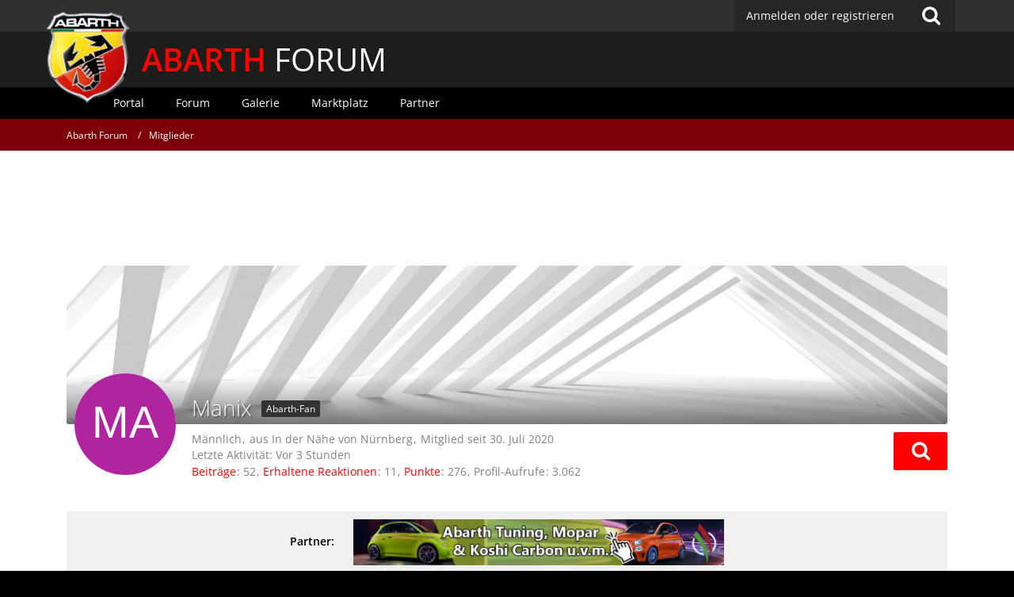

--- FILE ---
content_type: text/html; charset=UTF-8
request_url: https://www.abarth-forum.de/user/20437-manix/
body_size: 14943
content:




<!DOCTYPE html>
<html dir="ltr" lang="de">
<head>
		
	<title>Manix - Mitglieder - Abarth Forum</title>
	
	<meta charset="utf-8">
<meta name="viewport" content="width=device-width, initial-scale=1">
<meta name="format-detection" content="telephone=no">
<meta name="description" content="Abarth Forum. Community mit Foto-Galerien, How to Do, Treffen, Hilfe, Support, Vergünstigungen bei Herstellern und vielem mehr.">
<meta name="keywords" content="abarth, grande punto, 500, punto evo, evo, 500cc,  forum, freunde, community, diskussion, treffen, galerie, hilfe, tuning, umbau, test, bericht, abarth-forum.de">
<meta property="og:site_name" content="Abarth Forum">
<meta property="og:url" content="https://www.abarth-forum.de/user/20437-manix/">
<meta property="og:type" content="profile">
<meta property="profile:username" content="Manix">
<meta property="og:title" content="Manix - Mitglieder - Abarth Forum">
<meta property="og:image" content="[data-uri]">

<!-- Stylesheets -->
	
<link rel="stylesheet" type="text/css" href="https://www.abarth-forum.de/style/style-2.css?m=1717257727">


<script>
	var SID_ARG_2ND	= '';
	var WCF_PATH = 'https://www.abarth-forum.de/';
	var WSC_API_URL = 'https://www.abarth-forum.de/';
	var SECURITY_TOKEN = '43554a465c731a5398a4ac5b1e5b592c7bce6d24';
	var LANGUAGE_ID = 1;
	var LANGUAGE_USE_INFORMAL_VARIANT = false;
	var TIME_NOW = 1769249003;
	var LAST_UPDATE_TIME = 1670363695;
	var URL_LEGACY_MODE = false;
	var ENABLE_DEBUG_MODE = false;
	var ENABLE_PRODUCTION_DEBUG_MODE = false;
	var ENABLE_DEVELOPER_TOOLS = false;
	var WSC_API_VERSION = 2019;
	
	var REACTION_TYPES = {"1":{"title":"Gef\u00e4llt mir","renderedIcon":"<img\n\tsrc=\"https:\/\/www.abarth-forum.de\/images\/reaction\/like.svg\"\n\talt=\"Gef\u00e4llt mir\"\n\tclass=\"reactionType\"\n\tdata-reaction-type-id=\"1\"\n>","iconPath":"https:\/\/www.abarth-forum.de\/images\/reaction\/like.svg","showOrder":1,"reactionTypeID":1,"isAssignable":1},"2":{"title":"Danke","renderedIcon":"<img\n\tsrc=\"https:\/\/www.abarth-forum.de\/images\/reaction\/thanks.svg\"\n\talt=\"Danke\"\n\tclass=\"reactionType\"\n\tdata-reaction-type-id=\"2\"\n>","iconPath":"https:\/\/www.abarth-forum.de\/images\/reaction\/thanks.svg","showOrder":2,"reactionTypeID":2,"isAssignable":1},"3":{"title":"Haha","renderedIcon":"<img\n\tsrc=\"https:\/\/www.abarth-forum.de\/images\/reaction\/haha.svg\"\n\talt=\"Haha\"\n\tclass=\"reactionType\"\n\tdata-reaction-type-id=\"3\"\n>","iconPath":"https:\/\/www.abarth-forum.de\/images\/reaction\/haha.svg","showOrder":3,"reactionTypeID":3,"isAssignable":1},"4":{"title":"Verwirrend","renderedIcon":"<img\n\tsrc=\"https:\/\/www.abarth-forum.de\/images\/reaction\/confused.svg\"\n\talt=\"Verwirrend\"\n\tclass=\"reactionType\"\n\tdata-reaction-type-id=\"4\"\n>","iconPath":"https:\/\/www.abarth-forum.de\/images\/reaction\/confused.svg","showOrder":4,"reactionTypeID":4,"isAssignable":1},"5":{"title":"Traurig","renderedIcon":"<img\n\tsrc=\"https:\/\/www.abarth-forum.de\/images\/reaction\/sad.svg\"\n\talt=\"Traurig\"\n\tclass=\"reactionType\"\n\tdata-reaction-type-id=\"5\"\n>","iconPath":"https:\/\/www.abarth-forum.de\/images\/reaction\/sad.svg","showOrder":5,"reactionTypeID":5,"isAssignable":1},"6":{"title":"Gef\u00e4llt mir nicht","renderedIcon":"<img\n\tsrc=\"https:\/\/www.abarth-forum.de\/images\/reaction\/thumbsDown.svg\"\n\talt=\"Gef\u00e4llt mir nicht\"\n\tclass=\"reactionType\"\n\tdata-reaction-type-id=\"6\"\n>","iconPath":"https:\/\/www.abarth-forum.de\/images\/reaction\/thumbsDown.svg","showOrder":6,"reactionTypeID":6,"isAssignable":1}};
	
	</script>

<script src="https://www.abarth-forum.de/js/WoltLabSuite.Core.min.js?v=1670363695"></script>
<script>
requirejs.config({
	baseUrl: 'https://www.abarth-forum.de/js', 
	urlArgs: 't=1670363695'
	
});

window.addEventListener('pageshow', function(event) {
	if (event.persisted) {
		window.location.reload();
	}
});

</script>
<noscript>
	<style>
		.jsOnly {
			display: none !important;
		}
		
		.noJsOnly {
			display: block !important;
		}
	</style>
</noscript>

<script type="application/ld+json">
{
"@context": "http://schema.org",
"@type": "WebSite",
"url": "https:\/\/www.abarth-forum.de\/",
"potentialAction": {
"@type": "SearchAction",
"target": "https:\/\/www.abarth-forum.de\/search\/?q={search_term_string}",
"query-input": "required name=search_term_string"
}
}
</script>

<script src="https://www.abarth-forum.de/js/WoltLabSuite.Forum.tiny.min.js?v=1670363695"></script>
<script src="https://www.abarth-forum.de/js/WoltLabSuite.Calendar.tiny.min.js?v=1670363695"></script>
<script src="https://www.abarth-forum.de/js/WoltLabSuite.Gallery.tiny.min.js?v=1670363695"></script>
<!-- Icons -->
<link rel="apple-touch-icon" sizes="180x180" href="https://www.abarth-forum.de/images/favicon/2.apple-touch-icon.png">
<link rel="manifest" href="https://www.abarth-forum.de/images/favicon/2.manifest.json">
<link rel="shortcut icon" href="https://www.abarth-forum.de/images/favicon/2.favicon.ico">
<meta name="msapplication-config" content="https://www.abarth-forum.de/images/favicon/2.browserconfig.xml">
<meta name="theme-color" content="#303030">

<script>
	var desktop_override = sessionStorage.getItem("desktop_override") == "true";
	if (desktop_override) {
    	document.querySelector("meta[name=viewport]").setAttribute("content", "width=1025");
    }
</script>

	
			<link rel="canonical" href="https://www.abarth-forum.de/user/20437-manix/">
		
						
	<noscript>
		<style type="text/css">
			#profileContent > .tabMenu > ul > li:not(:first-child) {
				display: none !important;
			}
			
			#profileContent > .tabMenuContent:not(:first-of-type) {
				display: none !important;
			}
		</style>
	</noscript>
	</head>

<body id="tpl_wcf_user"
	itemscope itemtype="http://schema.org/WebPage" itemid="https://www.abarth-forum.de/user/20437-manix/"	data-template="user" data-application="wcf" data-page-id="34" data-page-identifier="com.woltlab.wcf.User"		class="">

<a id="top"></a>

<div id="pageContainer" class="pageContainer">
	
	
	<div id="pageHeaderContainer" class="pageHeaderContainer">
	<header id="pageHeader" class="pageHeader">
		<div id="pageHeaderPanel" class="pageHeaderPanel">
			<div class="layoutBoundary">
				<div class="box mainMenu" data-box-identifier="com.woltlab.wcf.MainMenu">
			
		
	<div class="boxContent">		<nav  aria-label="Hauptmenü">
	<ol class="boxMenu">
		
		
					<li class="" data-identifier="com.woltlab.wcf.Dashboard">
				<a href="https://www.abarth-forum.de/" class="boxMenuLink">
					<span class="boxMenuLinkTitle">Dashboard</span>
									</a>
				
				</li>				
									<li class="active boxMenuHasChildren" data-identifier="com.woltlab.wcf.MembersList">
				<a href="https://www.abarth-forum.de/members-list/" class="boxMenuLink" aria-current="page">
					<span class="boxMenuLinkTitle">Mitglieder</span>
									</a>
				
				<ol class="boxMenuDepth1">				
									<li class="" data-identifier="com.woltlab.wcf.RecentActivityList">
				<a href="https://www.abarth-forum.de/recent-activity-list/" class="boxMenuLink">
					<span class="boxMenuLinkTitle">Letzte Aktivitäten</span>
									</a>
				
				</li>				
									<li class="" data-identifier="com.woltlab.wcf.UsersOnlineList">
				<a href="https://www.abarth-forum.de/users-online-list/" class="boxMenuLink">
					<span class="boxMenuLinkTitle">Benutzer online</span>
									</a>
				
				</li>				
									<li class="" data-identifier="com.woltlab.wcf.Team">
				<a href="https://www.abarth-forum.de/team/" class="boxMenuLink">
					<span class="boxMenuLinkTitle">Team</span>
									</a>
				
				</li>				
									<li class="" data-identifier="com.woltlab.wcf.UserSearch">
				<a href="https://www.abarth-forum.de/user-search/" class="boxMenuLink">
					<span class="boxMenuLinkTitle">Mitgliedersuche</span>
									</a>
				
				</li>				
									</ol></li>									<li class=" boxMenuHasChildren" data-identifier="com.woltlab.wbb.BoardList">
				<a href="https://www.abarth-forum.de/forum/" class="boxMenuLink">
					<span class="boxMenuLinkTitle">Forum</span>
									</a>
				
				<ol class="boxMenuDepth1">				
									<li class="" data-identifier="com.woltlab.wbb.UnresolvedThreadList">
				<a href="https://www.abarth-forum.de/forum/unresolved-thread-list/" class="boxMenuLink">
					<span class="boxMenuLinkTitle">Unerledigte Themen</span>
									</a>
				
				</li>				
									</ol></li>									<li class=" boxMenuHasChildren" data-identifier="com.woltlab.calendar.Calendar">
				<a href="https://www.abarth-forum.de/calendar/" class="boxMenuLink">
					<span class="boxMenuLinkTitle">Kalender</span>
									</a>
				
				<ol class="boxMenuDepth1">				
									<li class="" data-identifier="com.woltlab.calendar.UpcomingEventList">
				<a href="https://www.abarth-forum.de/calendar/upcoming-event-list/" class="boxMenuLink">
					<span class="boxMenuLinkTitle">Termine</span>
									</a>
				
				</li>				
									<li class="" data-identifier="com.woltlab.calendar.Map">
				<a href="https://www.abarth-forum.de/calendar/map/" class="boxMenuLink">
					<span class="boxMenuLinkTitle">Karte</span>
									</a>
				
				</li>				
									</ol></li>									<li class=" boxMenuHasChildren" data-identifier="com.woltlab.gallery.Gallery">
				<a href="https://www.abarth-forum.de/gallery/" class="boxMenuLink">
					<span class="boxMenuLinkTitle">Galerie</span>
									</a>
				
				<ol class="boxMenuDepth1">				
									<li class="" data-identifier="com.woltlab.gallery.AlbumList">
				<a href="https://www.abarth-forum.de/gallery/album-list/" class="boxMenuLink">
					<span class="boxMenuLinkTitle">Alben</span>
									</a>
				
				</li>				
									<li class="" data-identifier="com.woltlab.gallery.Map">
				<a href="https://www.abarth-forum.de/gallery/map/" class="boxMenuLink">
					<span class="boxMenuLinkTitle">Karte</span>
									</a>
				
				</li>				
									</ol></li>									<li class=" boxMenuHasChildren" data-identifier="com.viecode.marketplace.Marketplace">
				<a href="https://www.abarth-forum.de/marketplace/" class="boxMenuLink">
					<span class="boxMenuLinkTitle">Marktplatz</span>
									</a>
				
				<ol class="boxMenuDepth1">				
									<li class="" data-identifier="com.viecode.marketplace.Map">
				<a href="https://www.abarth-forum.de/marketplace/map/" class="boxMenuLink">
					<span class="boxMenuLinkTitle">Karte</span>
									</a>
				
				</li>				
									<li class="" data-identifier="com.viecode.marketplace.RatingManagement">
				<a href="https://www.abarth-forum.de/marketplace/rating-management/" class="boxMenuLink">
					<span class="boxMenuLinkTitle">Bewertungen</span>
									</a>
				
				</li>				
									</ol></li>									<li class="" data-identifier="com.kittmedia.wcf.Partners">
				<a href="https://www.abarth-forum.de/partners/" class="boxMenuLink">
					<span class="boxMenuLinkTitle">Partner</span>
									</a>
				
				</li>				
																	
		
		
	</ol>
</nav>	</div>
</div>				
				<nav id="topMenu" class="userPanel">
		
	<ul class="userPanelItems">
												<!-- login box -->
				<li id="userLogin">
					<a class="loginLink" href="https://www.abarth-forum.de/login/">Anmelden oder registrieren</a>
					<div id="loginForm" class="loginForm" style="display: none">
						<form method="post" action="https://www.abarth-forum.de/login/">
							<section class="section loginFormLogin">
								<h2 class="sectionTitle">Anmeldung</h2>
								
								<dl>
									<dt><label for="username">Benutzername oder E-Mail-Adresse</label></dt>
									<dd>
										<input type="text" id="username" name="username" value="" required class="long" autocomplete="username">
									</dd>
								</dl>
								
								<dl>
									<dt><label for="password">Kennwort</label></dt>
									<dd>
										<input type="password" id="password" name="password" value="" class="long" autocomplete="current-password">
										<small><a href="https://www.abarth-forum.de/lost-password/">Kennwort vergessen</a></small>
									</dd>
								</dl>
								
																	<dl>
										<dt></dt>
										<dd>
											<label for="useCookies"><input type="checkbox" id="useCookies" name="useCookies" value="1" checked> Dauerhaft angemeldet bleiben</label>
										</dd>
									</dl>
																
								
								
								<div class="userLoginButtons">
									<input type="submit" value="Absenden" accesskey="s">
									<input type="hidden" name="url" value="/user/20437-manix/">
									<input type="hidden" name="t" value="43554a465c731a5398a4ac5b1e5b592c7bce6d24">								</div>
							</section>
							
															<section class="section loginFormRegister">
									<h2 class="sectionTitle">Registrierung</h2>
									
									<p>Sie haben noch kein Benutzerkonto auf unserer Seite? <a href="https://www.abarth-forum.de/register/">Registrieren Sie sich kostenlos</a> und nehmen Sie an unserer Community teil!</p>
									
									<div class="userLoginButtons">
										<a href="https://www.abarth-forum.de/register/" class="button loginFormRegisterButton">Benutzerkonto erstellen</a>
									</div>
								</section>
														
							
						</form>
					</div>
					
					</li>
							
								
							
		<!-- page search -->
					<li class="jsOnly">
				<a href="#" id="userPanelSearchButton" class="jsTooltip" title="Suche"><span class="icon icon32 fa-search"></span> <span>Suche</span></a>
			</li>
			</ul>
</nav>
			</div>
		</div>
		
		<div id="bm_pageHeaderFacade" class="bm_pageHeaderFacade">
			<div class="layoutBoundary">
				<div id="logo" class="logo">
					<a href="/"></a> <h2><a href="/"><span>ABARTH</span> FORUM</a></h2>
				</div>
					


<div id="pageHeaderSearch" class="pageHeaderSearch">
	<form method="post" action="https://www.abarth-forum.de/search/">
		<div id="pageHeaderSearchInputContainer" class="pageHeaderSearchInputContainer">
			<div class="pageHeaderSearchType dropdown">
				<a href="#" class="button dropdownToggle"><span class="pageHeaderSearchTypeLabel">Alles</span></a>
				<ul class="dropdownMenu">
					<li><a href="#" data-extended-link="https://www.abarth-forum.de/search/" data-object-type="everywhere">Alles</a></li>
					<li class="dropdownDivider"></li>
					
					
					
																													<li><a href="#" data-extended-link="https://www.abarth-forum.de/search/?types%5B%5D=com.woltlab.wcf.page" data-object-type="com.woltlab.wcf.page">Seiten</a></li>
																																			<li><a href="#" data-extended-link="https://www.abarth-forum.de/search/?types%5B%5D=com.woltlab.wbb.post" data-object-type="com.woltlab.wbb.post">Forum</a></li>
																								<li><a href="#" data-extended-link="https://www.abarth-forum.de/search/?types%5B%5D=com.woltlab.calendar.event" data-object-type="com.woltlab.calendar.event">Termine</a></li>
																								<li><a href="#" data-extended-link="https://www.abarth-forum.de/search/?types%5B%5D=com.woltlab.gallery.image" data-object-type="com.woltlab.gallery.image">Galerie</a></li>
																								<li><a href="#" data-extended-link="https://www.abarth-forum.de/search/?types%5B%5D=com.viecode.marketplace.entry" data-object-type="com.viecode.marketplace.entry">Marktplatz-Eintrag</a></li>
																																			<li><a href="#" data-extended-link="https://www.abarth-forum.de/search/?types%5B%5D=com.kittmedia.wcf.partners.banner" data-object-type="com.kittmedia.wcf.partners.banner">Banner</a></li>
																
					<li class="dropdownDivider"></li>
					<li><a class="pageHeaderSearchExtendedLink" href="https://www.abarth-forum.de/search/">Erweiterte Suche</a></li>
				</ul>
			</div>
			
			<input type="search" name="q" id="pageHeaderSearchInput" class="pageHeaderSearchInput" placeholder="Suchbegriff eingeben" autocomplete="off" value="" required>
			
			<button class="pageHeaderSearchInputButton button" type="submit">
				<span class="icon icon16 fa-search pointer" title="Suche"></span>
			</button>
			
			<div id="pageHeaderSearchParameters"></div>
			
						
			<input type="hidden" name="t" value="43554a465c731a5398a4ac5b1e5b592c7bce6d24">		</div>
	</form>
</div>

	</div>
		</div>		
		</header>
	
	
</div>
<div class="bm_navigation">
	<div class="bm_boundary">
					<div class="box bm_navigation" data-box-identifier="com.woltlab.wcf.genericMenuBox40">
			
		
	<div class="boxContent">		<nav id="bar" aria-label="bm_navigation">
	<ol id="menu">
		
		
					<li class="" data-identifier="com.woltlab.wcf.generic44">
				<a href="https://www.abarth-forum.de/" class="boxMenuLink">
					<span class="boxMenuLinkTitle">Portal</span>
									</a>
				
				</li>				
									<li class="" data-identifier="com.woltlab.wcf.generic45">
				<a href="https://www.abarth-forum.de/forum/" class="boxMenuLink">
					<span class="boxMenuLinkTitle">Forum</span>
									</a>
				
				</li>				
									<li class="" data-identifier="com.woltlab.wcf.generic46">
				<a href="https://www.abarth-forum.de/gallery/" class="boxMenuLink">
					<span class="boxMenuLinkTitle">Galerie</span>
									</a>
				
				</li>				
									<li class="" data-identifier="com.woltlab.wcf.generic47">
				<a href="https://www.abarth-forum.de/marketplace/" class="boxMenuLink">
					<span class="boxMenuLinkTitle">Marktplatz</span>
									</a>
				
				</li>				
									<li class="" data-identifier="com.woltlab.wcf.generic49">
				<a href="https://www.abarth-forum.de/partners/" class="boxMenuLink">
					<span class="boxMenuLinkTitle">Partner</span>
									</a>
				
				</li>				
																	
		
		
	</ol>
</nav>	</div>
</div>
	
	</div>
</div>
	
	
	
	
	
	<div class="pageNavigation">
	<div class="layoutBoundary">
			<nav class="breadcrumbs" aria-label="Verlaufsnavigation">
		<ol itemprop="breadcrumb" itemscope itemtype="http://schema.org/BreadcrumbList">
			<li title="Abarth Forum" itemprop="itemListElement" itemscope itemtype="http://schema.org/ListItem">
							<a href="https://www.abarth-forum.de/" itemprop="item"><span itemprop="name">Abarth Forum</span></a>
															<meta itemprop="position" content="1">
																					</li>
														
											<li title="Mitglieder" itemprop="itemListElement" itemscope itemtype="http://schema.org/ListItem">
							<a href="https://www.abarth-forum.de/members-list/" itemprop="item"><span itemprop="name">Mitglieder</span></a>
															<meta itemprop="position" content="2">
																					</li>
		</ol>
	</nav>
		
		
	</div>
</div>
	
	
	
	<section id="main" class="main" role="main">
		<div class="layoutBoundary">
			
			<div id="content" class="content">
				<div class="wcfAdLocation wcfAdLocationHeaderContent"><div><script async src="https://pagead2.googlesyndication.com/pagead/js/adsbygoogle.js?client=ca-pub-4592859538630762"
     crossorigin="anonymous"></script>
<!-- AF_LEADERBOARD oben -->
<ins class="adsbygoogle"
     style="display:inline-block;width:728px;height:90px"
     data-ad-client="ca-pub-4592859538630762"
     data-ad-slot="5461020131"></ins>
<script>
     (adsbygoogle = window.adsbygoogle || []).push({});
</script></div></div>																				<header class="contentHeader userProfileUser userProfileUserWithCoverPhoto" data-object-id="20437">
					<div class="userProfileCoverPhoto" style="background-image: url(https://www.abarth-forum.de/images/coverPhotos/2.jpg)">
							</div>
				<div class="contentHeaderIcon">
							<span><img src="[data-uri]" width="128" height="128" alt="" class="userAvatarImage"></span>
								</div>
		
		<div class="contentHeaderTitle">
			<h1 class="contentTitle">
				<span class="userProfileUsername">Manix</span>
																			<span class="badge userTitleBadge black">Abarth-Fan</span>
																		
				
			</h1>
			
			<div class="contentHeaderDescription">
								<ul class="inlineList commaSeparated">
											<li>Männlich</li>												<li>aus In der Nähe von Nürnberg</li>															<li>Mitglied seit 30. Juli 2020</li>
									</ul>
				
									<ul class="inlineList commaSeparated">
						<li>Letzte Aktivität: <time datetime="2026-01-24T08:23:16+01:00" class="datetime" data-timestamp="1769239396" data-date="24. Januar 2026" data-time="08:23" data-offset="3600">Vor 3 Stunden</time></li>
					</ul>
				
				
				<dl class="plain inlineDataList">
					
	<dt><a href="https://www.abarth-forum.de/forum/user-post-list/20437-manix/" title="Beiträge von Manix" class="jsTooltip">Beiträge</a></dt>
	<dd>52</dd>


	<dt><a href="https://www.abarth-forum.de/user/20437-manix/#likes" class="jsTooltip" title="Erhaltene Reaktionen von Manix">Erhaltene Reaktionen</a></dt>
	<dd>11</dd>

	<dt><a href="#" class="activityPointsDisplay jsTooltip" title="Punkte von Manix anzeigen" data-user-id="20437">Punkte</a></dt>
	<dd>276</dd>

					
											<dt title="1,53 Aufrufe pro Tag">Profil-Aufrufe</dt>
						<dd>3.062</dd>
									</dl>
			</div>
		</div>
		
		<nav class="contentHeaderNavigation">
			<ul class="userProfileButtonContainer">
				
				
				
				
									<li class="dropdown">
						<a class="jsTooltip button dropdownToggle" title="Inhalte von Manix suchen"><span class="icon icon32 fa-search"></span> <span class="invisible">Inhalte von Manix suchen</span></a>
						<ul class="dropdownMenu userProfileButtonMenu" data-menu="search">
							<li><a href="https://www.abarth-forum.de/forum/user-post-list/20437-manix/">Beiträge</a></li>
<li><a href="https://www.abarth-forum.de/forum/user-thread-list/20437-manix/">Themen</a></li>
						</ul>
					</li>
				
				
				
				
				
			</ul>
		</nav>
		
	</header>
													
				
				
									<div class="boxesContentTop">
						<div class="boxContainer">
							<div class="box bm_partner" data-box-identifier="com.woltlab.wcf.genericBox68">
			
		
	<div class="boxContent">		<span>Partner:</span>
<a class="externalURL" href="/index.php?click=3" target="_blank"><img class="bm_partnerbanner" src="https://www.abarth-forum.de/images/werbepartner/itw.png"><img class="bm_partnerbanner-mobile" src="https://www.abarth-forum.de/images/werbepartner/mobile/itw.png"></a>	</div>
</div>																	<div class="box bm_feiertage" data-box-identifier="com.woltlab.wcf.genericBox60">
			
		
	<div class="boxContent">		<!DOCTYPE html>
<html lang="de">
  <head>
    <meta charset="utf-8">
    <title>Feiertag?</title>
  </head>
  <body>
  </body>
</html>	</div>
</div>
						</div>
					</div>
				
	<div id="profileContent" class="section tabMenuContainer userProfileContent" data-active="wall">
		<nav class="tabMenu">
			<ul>
															<li><a href="https://www.abarth-forum.de/user/20437-manix/#wall">Pinnwand</a></li>
																													<li><a href="https://www.abarth-forum.de/user/20437-manix/#recentActivity">Letzte Aktivitäten</a></li>
																				<li><a href="https://www.abarth-forum.de/user/20437-manix/#likes">Reaktionen</a></li>
																				<li><a href="https://www.abarth-forum.de/user/20437-manix/#about">Über mich</a></li>
																														</ul>
		</nav>
		
									<div id="wall" class="tabMenuContent" data-menu-item="wall">
											<div class="section">
			Es wurden noch keine Einträge an der Pinnwand verfasst.
		</div>
	

									</div>
																	<div id="recentActivity" class="tabMenuContent" data-menu-item="recentActivity">
									</div>
												<div id="likes" class="tabMenuContent" data-menu-item="likes">
									</div>
												<div id="about" class="tabMenuContent" data-menu-item="about">
									</div>
																</div>


				
				
				
				
									<div class="wcfAdLocation wcfAdLocationFooterContent"><div><script async src="https://pagead2.googlesyndication.com/pagead/js/adsbygoogle.js?client=ca-pub-4592859538630762"
     crossorigin="anonymous"></script>
<!-- AF_LEADERBOARD unten -->
<ins class="adsbygoogle"
     style="display:inline-block;width:728px;height:90px"
     data-ad-client="ca-pub-4592859538630762"
     data-ad-slot="3403555207"></ins>
<script>
     (adsbygoogle = window.adsbygoogle || []).push({});
</script></div></div>							</div>
				
							
					</div>
	</section>
	
	<div class="bm_responsive-switch">
		<button class="override" onclick="toggle_override()">Desktop Version</button>
		<script>
			if ("ontouchstart" in window) {
				var button = document.querySelector("button.override");
				if (desktop_override) {
					button.innerText = "Mobile Version";
				}
				button.style.display = "block";
      		}
			function toggle_override() {
				sessionStorage.setItem("desktop_override", !desktop_override);
				window.scrollTo(0, 0);
        		document.location.reload();
			}
		</script>
	</div>



	
			<div class="boxesFooterBoxes">
			<div class="layoutBoundary">
				<div class="boxContainer">
					<section class="box bm_footer-titel" data-box-identifier="com.woltlab.wcf.genericBox42">
			
			<h2 class="boxTitle">
							Abarth Forum					</h2>
		
	<div class="boxContent">		<div class="logo-footer"></div>
<p>Das Abarth Forum ist KEIN offizielles Angebot der FCA Germany AG.</p>
<h2 class="boxTitle">Kundenservice</h2>
<p>Hier erreichst Du den offiziellen Kundenservice:</p>
<p class="ciaofiat"><span>24hABARTH</span> <i class="fa fa-phone"></i> 00&nbsp;800&nbsp;222784&nbsp;00</p>
<p>24hABARTH hilft Dir bei allen Fragen rund um Deinen Abarth weiter. NICHT bei Fragen zu unserem Forum!</p>	</div>
</section>															<section class="box bm_footer-tags" data-box-identifier="com.woltlab.wcf.genericBox41">
			
			<h2 class="boxTitle">
							Forum-Schlagworte					</h2>
		
	<div class="boxContent">			<ul class="tagList">
		<li><a href="https://www.abarth-forum.de/tagged/574-595/?objectType=com.woltlab.wbb.thread" rel="tag">595</a></li>
							<li><a href="https://www.abarth-forum.de/tagged/67-500/?objectType=com.woltlab.wbb.thread" rel="tag">500</a></li>
							<li><a href="https://www.abarth-forum.de/tagged/990-695/?objectType=com.woltlab.wbb.thread" rel="tag">695</a></li>
							<li><a href="https://www.abarth-forum.de/tagged/696-595c/?objectType=com.woltlab.wbb.thread" rel="tag">595c</a></li>
							<li><a href="https://www.abarth-forum.de/tagged/4-a500/?objectType=com.woltlab.wbb.thread" rel="tag">A500</a></li>
							<li><a href="https://www.abarth-forum.de/tagged/30-abarth/?objectType=com.woltlab.wbb.thread" rel="tag">Abarth</a></li>
							<li><a href="https://www.abarth-forum.de/tagged/935-abarth-124-spider/?objectType=com.woltlab.wbb.thread" rel="tag">Abarth 124 Spider</a></li>
							<li><a href="https://www.abarth-forum.de/tagged/48-abarth-500/?objectType=com.woltlab.wbb.thread" rel="tag">Abarth 500</a></li>
							<li><a href="https://www.abarth-forum.de/tagged/871-abarth-595/?objectType=com.woltlab.wbb.thread" rel="tag">Abarth 595</a></li>
							<li><a href="https://www.abarth-forum.de/tagged/19-ape/?objectType=com.woltlab.wbb.thread" rel="tag">APE</a></li>
							<li><a href="https://www.abarth-forum.de/tagged/341-auspuff/?objectType=com.woltlab.wbb.thread" rel="tag">Auspuff</a></li>
							<li><a href="https://www.abarth-forum.de/tagged/738-biposto/?objectType=com.woltlab.wbb.thread" rel="tag">biposto</a></li>
							<li><a href="https://www.abarth-forum.de/tagged/57-brembo/?objectType=com.woltlab.wbb.thread" rel="tag">Brembo</a></li>
							<li><a href="https://www.abarth-forum.de/tagged/177-bremse/?objectType=com.woltlab.wbb.thread" rel="tag">Bremse</a></li>
							<li><a href="https://www.abarth-forum.de/tagged/203-bremsen/?objectType=com.woltlab.wbb.thread" rel="tag">Bremsen</a></li>
							<li><a href="https://www.abarth-forum.de/tagged/458-chiptuning/?objectType=com.woltlab.wbb.thread" rel="tag">Chiptuning</a></li>
							<li><a href="https://www.abarth-forum.de/tagged/404-competizione/?objectType=com.woltlab.wbb.thread" rel="tag">competizione</a></li>
							<li><a href="https://www.abarth-forum.de/tagged/182-esseesse/?objectType=com.woltlab.wbb.thread" rel="tag">esseesse</a></li>
							<li><a href="https://www.abarth-forum.de/tagged/69-fahrwerk/?objectType=com.woltlab.wbb.thread" rel="tag">Fahrwerk</a></li>
							<li><a href="https://www.abarth-forum.de/tagged/37-felgen/?objectType=com.woltlab.wbb.thread" rel="tag">Felgen</a></li>
							<li><a href="https://www.abarth-forum.de/tagged/113-fiat/?objectType=com.woltlab.wbb.thread" rel="tag">Fiat</a></li>
							<li><a href="https://www.abarth-forum.de/tagged/97-g-tech/?objectType=com.woltlab.wbb.thread" rel="tag">G-tech</a></li>
							<li><a href="https://www.abarth-forum.de/tagged/38-gpa/?objectType=com.woltlab.wbb.thread" rel="tag">GPA</a></li>
							<li><a href="https://www.abarth-forum.de/tagged/183-grande-punto/?objectType=com.woltlab.wbb.thread" rel="tag">Grande Punto</a></li>
							<li><a href="https://www.abarth-forum.de/tagged/111-gtech/?objectType=com.woltlab.wbb.thread" rel="tag">Gtech</a></li>
							<li><a href="https://www.abarth-forum.de/tagged/606-hilfe/?objectType=com.woltlab.wbb.thread" rel="tag">HILFE</a></li>
							<li><a href="https://www.abarth-forum.de/tagged/5062-jlt/?objectType=com.woltlab.wbb.thread" rel="tag">JLt</a></li>
							<li><a href="https://www.abarth-forum.de/tagged/5065-jvc/?objectType=com.woltlab.wbb.thread" rel="tag">JVC</a></li>
							<li><a href="https://www.abarth-forum.de/tagged/920-kaufberatung/?objectType=com.woltlab.wbb.thread" rel="tag">Kaufberatung</a></li>
							<li><a href="https://www.abarth-forum.de/tagged/397-kupplung/?objectType=com.woltlab.wbb.thread" rel="tag">Kupplung</a></li>
							<li><a href="https://www.abarth-forum.de/tagged/131-ladedruck/?objectType=com.woltlab.wbb.thread" rel="tag">Ladedruck</a></li>
							<li><a href="https://www.abarth-forum.de/tagged/47-led/?objectType=com.woltlab.wbb.thread" rel="tag">LED</a></li>
							<li><a href="https://www.abarth-forum.de/tagged/378-motor/?objectType=com.woltlab.wbb.thread" rel="tag">Motor</a></li>
							<li><a href="https://www.abarth-forum.de/tagged/575-mta/?objectType=com.woltlab.wbb.thread" rel="tag">MTA</a></li>
							<li><a href="https://www.abarth-forum.de/tagged/40-oz/?objectType=com.woltlab.wbb.thread" rel="tag">OZ</a></li>
							<li><a href="https://www.abarth-forum.de/tagged/1098-pista/?objectType=com.woltlab.wbb.thread" rel="tag">Pista</a></li>
							<li><a href="https://www.abarth-forum.de/tagged/32-punto/?objectType=com.woltlab.wbb.thread" rel="tag">Punto</a></li>
							<li><a href="https://www.abarth-forum.de/tagged/562-punto-evo/?objectType=com.woltlab.wbb.thread" rel="tag">Punto Evo</a></li>
							<li><a href="https://www.abarth-forum.de/tagged/156-radio/?objectType=com.woltlab.wbb.thread" rel="tag">Radio</a></li>
							<li><a href="https://www.abarth-forum.de/tagged/511-record-monza/?objectType=com.woltlab.wbb.thread" rel="tag">Record Monza</a></li>
							<li><a href="https://www.abarth-forum.de/tagged/338-sitze/?objectType=com.woltlab.wbb.thread" rel="tag">sitze</a></li>
							<li><a href="https://www.abarth-forum.de/tagged/28-treffen/?objectType=com.woltlab.wbb.thread" rel="tag">treffen</a></li>
							<li><a href="https://www.abarth-forum.de/tagged/391-tuning/?objectType=com.woltlab.wbb.thread" rel="tag">Tuning</a></li>
							<li><a href="https://www.abarth-forum.de/tagged/297-turbo/?objectType=com.woltlab.wbb.thread" rel="tag">Turbo</a></li>
							<li><a href="https://www.abarth-forum.de/tagged/407-turbolader/?objectType=com.woltlab.wbb.thread" rel="tag">Turbolader</a></li>
							<li><a href="https://www.abarth-forum.de/tagged/400-turismo/?objectType=com.woltlab.wbb.thread" rel="tag">Turismo</a></li>
							<li><a href="https://www.abarth-forum.de/tagged/342-t%C3%BCv/?objectType=com.woltlab.wbb.thread" rel="tag">Tüv</a></li>
							<li><a href="https://www.abarth-forum.de/tagged/508-umbau/?objectType=com.woltlab.wbb.thread" rel="tag">Umbau</a></li>
							<li><a href="https://www.abarth-forum.de/tagged/671-vorstellung/?objectType=com.woltlab.wbb.thread" rel="tag">vorstellung</a></li>
							<li><a href="https://www.abarth-forum.de/tagged/294-%C3%B6l/?objectType=com.woltlab.wbb.thread" rel="tag">Öl</a></li>
	</ul>
	</div>
</section>															<section class="box bm_footer-links" data-box-identifier="com.woltlab.wcf.genericBox43">
			
			<h2 class="boxTitle">
							FCA Community's					</h2>
		
	<div class="boxContent">		<ul class="tagList">
	<li><a href="go.php?to=tpf">Tipo Forum</a></li>
	<li><a href="go.php?to=f5f">Fiat 500 Forum</a></li>
	<li><a href="https://www.124spider-forum.de/">124 Spider Forum</a></li>
	<li><a href="go.php?to=frm">Freemont Forum</a></li>
	<li><a href="go.php?to=fbi">Bravo Forum</a></li>
	<li><a href="go.php?to=sti">Stilo Forum</a></li>
	<li><a href="go.php?to=gpf">Grande Punto Forum</a></li>
	<li><a href="https://www.fiat600-forum.de/">Fiat 600e Forum</a></li>
	<li><a href="https://www.topolino-forum.de/">Topolino Forum</a></li>
	<li><a href="https://www.grande-panda.de/">Grande Panda Forum</a></li>
</ul>
<p>Weitere Fiat Konzern Marken Communities</p>
<ul class="tagList">
	<li><a href="go.php?to=ffm">Fiat Forum</a></li>
	<li><a href="go.php?to=lcf">Lancia Forum</a></li>
	<li><a href="https://www.new-jeep-forum.de/">Jeep Forum</a></li>
	<li><a href="go.php?to=4xe">Jeep 4xe Forum</a></li>
	<li><a href="https://www.4xe-forum.de/forum/board/53-jeep-avenger-forum/">Jeep Avenger Forum</a></li>
	<li><a href="https://www.alfa-romeo-forum.de/">Alfa Romeo Forum</a></li>
</ul>
<p>Weitere Webseiten zum Thema Fiat</p>
<ul class="tagList">
	<li><a href="https://www.fiatblog.de/">Fiat Blog</a></li>
</ul>	</div>
</section>
				</div>
			</div>
		</div>
	
	
	<footer id="pageFooter" class="pageFooter">
	

					

			<div class="boxesFooter">
			<div class="layoutBoundary">

													<div class="boxContainer">
						<div class="box bm_footer-menu" data-box-identifier="com.woltlab.wcf.FooterMenu">
			
		
	<div class="boxContent">		<nav  aria-label="bm_footernavigation">
	<ol class="boxMenu">
		
		
					<li class="" data-identifier="com.woltlab.wcf.LegalNotice">
				<a href="https://www.abarth-forum.de/legal-notice/" class="boxMenuLink">
					<span class="boxMenuLinkTitle">Impressum</span>
									</a>
				
				</li>				
									<li class="" data-identifier="de.softcreatr.wsc.tou.TermsOfUse">
				<a href="https://www.abarth-forum.de/sc-terms-of-use/" class="boxMenuLink">
					<span class="boxMenuLinkTitle">Nutzungsbedingungen</span>
									</a>
				
				</li>				
									<li class="" data-identifier="com.woltlab.wcf.PrivacyPolicy">
				<a href="https://www.abarth-forum.de/datenschutzerklaerung/" class="boxMenuLink">
					<span class="boxMenuLinkTitle">Datenschutzerklärung</span>
									</a>
				
				</li>				
																	<li><a href="javascript:googlefc.callbackQueue.push(googlefc.showRevocationMessage)">Cookie/Datenschutz Einstellungen</a></li>
		
		
	</ol>
</nav>	</div>
</div>																														<div class="box bm_footer-copy" data-box-identifier="com.woltlab.wcf.genericBox44">
			
		
	<div class="boxContent">		<div class="copyright">
	<a href="https://www.woltlab.com/de/" rel="nofollow">Community-Software: <strong>WoltLab Suite™</strong></a><br />
	<a href="https://www.bigmammut.de/">Konzept, Realisierung & Design: <strong>BigMammut</strong></a></div>	</div>
</div>															<div class="box bm_footer-werbelink" data-box-identifier="com.woltlab.wcf.genericBox48">
			
		
	<div class="boxContent">		Werbelink: <a href="https://www.autoankauf-koelnbonn.de/" target="_blank">Autoankauf</a>	</div>
</div>
					</div>
				
			</div>
		</div>
		
</footer>
</div>

<div id="pageMainMenuMobile" class="pageMainMenuMobile menuOverlayMobile" data-page-logo="https://www.abarth-forum.de/images/default-logo.png">
	<ol class="menuOverlayItemList" data-title="Menü">
		
		
		<li class="menuOverlayTitle">Navigation</li>
					
			<li class="menuOverlayItem" data-mobile-identifier="com.woltlab.wcf.Dashboard">
								<a href="https://www.abarth-forum.de/" class="menuOverlayItemLink">
					<span class="menuOverlayItemTitle">Dashboard</span>
									</a>
				
				</li>					
										
			<li class="menuOverlayItem" data-mobile-identifier="com.woltlab.wcf.MembersList">
								<a href="https://www.abarth-forum.de/members-list/" class="menuOverlayItemLink active">
					<span class="menuOverlayItemTitle">Mitglieder</span>
									</a>
				
				<ol class="menuOverlayItemList">					
										
			<li class="menuOverlayItem" data-mobile-identifier="com.woltlab.wcf.RecentActivityList">
								<a href="https://www.abarth-forum.de/recent-activity-list/" class="menuOverlayItemLink">
					<span class="menuOverlayItemTitle">Letzte Aktivitäten</span>
									</a>
				
				</li>					
										
			<li class="menuOverlayItem" data-mobile-identifier="com.woltlab.wcf.UsersOnlineList">
								<a href="https://www.abarth-forum.de/users-online-list/" class="menuOverlayItemLink">
					<span class="menuOverlayItemTitle">Benutzer online</span>
									</a>
				
				</li>					
										
			<li class="menuOverlayItem" data-mobile-identifier="com.woltlab.wcf.Team">
								<a href="https://www.abarth-forum.de/team/" class="menuOverlayItemLink">
					<span class="menuOverlayItemTitle">Team</span>
									</a>
				
				</li>					
										
			<li class="menuOverlayItem" data-mobile-identifier="com.woltlab.wcf.UserSearch">
								<a href="https://www.abarth-forum.de/user-search/" class="menuOverlayItemLink">
					<span class="menuOverlayItemTitle">Mitgliedersuche</span>
									</a>
				
				</li>					
											</ol></li>										
			<li class="menuOverlayItem" data-mobile-identifier="com.woltlab.wbb.BoardList">
								<a href="https://www.abarth-forum.de/forum/" class="menuOverlayItemLink">
					<span class="menuOverlayItemTitle">Forum</span>
									</a>
				
				<ol class="menuOverlayItemList">					
										
			<li class="menuOverlayItem" data-mobile-identifier="com.woltlab.wbb.UnresolvedThreadList">
								<a href="https://www.abarth-forum.de/forum/unresolved-thread-list/" class="menuOverlayItemLink">
					<span class="menuOverlayItemTitle">Unerledigte Themen</span>
									</a>
				
				</li>					
											</ol></li>										
			<li class="menuOverlayItem" data-mobile-identifier="com.woltlab.calendar.Calendar">
								<a href="https://www.abarth-forum.de/calendar/" class="menuOverlayItemLink">
					<span class="menuOverlayItemTitle">Kalender</span>
									</a>
				
				<ol class="menuOverlayItemList">					
										
			<li class="menuOverlayItem" data-mobile-identifier="com.woltlab.calendar.UpcomingEventList">
								<a href="https://www.abarth-forum.de/calendar/upcoming-event-list/" class="menuOverlayItemLink">
					<span class="menuOverlayItemTitle">Termine</span>
									</a>
				
				</li>					
										
			<li class="menuOverlayItem" data-mobile-identifier="com.woltlab.calendar.Map">
								<a href="https://www.abarth-forum.de/calendar/map/" class="menuOverlayItemLink">
					<span class="menuOverlayItemTitle">Karte</span>
									</a>
				
				</li>					
											</ol></li>										
			<li class="menuOverlayItem" data-mobile-identifier="com.woltlab.gallery.Gallery">
								<a href="https://www.abarth-forum.de/gallery/" class="menuOverlayItemLink">
					<span class="menuOverlayItemTitle">Galerie</span>
									</a>
				
				<ol class="menuOverlayItemList">					
										
			<li class="menuOverlayItem" data-mobile-identifier="com.woltlab.gallery.AlbumList">
								<a href="https://www.abarth-forum.de/gallery/album-list/" class="menuOverlayItemLink">
					<span class="menuOverlayItemTitle">Alben</span>
									</a>
				
				</li>					
										
			<li class="menuOverlayItem" data-mobile-identifier="com.woltlab.gallery.Map">
								<a href="https://www.abarth-forum.de/gallery/map/" class="menuOverlayItemLink">
					<span class="menuOverlayItemTitle">Karte</span>
									</a>
				
				</li>					
											</ol></li>										
			<li class="menuOverlayItem" data-mobile-identifier="com.viecode.marketplace.Marketplace">
								<a href="https://www.abarth-forum.de/marketplace/" class="menuOverlayItemLink">
					<span class="menuOverlayItemTitle">Marktplatz</span>
									</a>
				
				<ol class="menuOverlayItemList">					
										
			<li class="menuOverlayItem" data-mobile-identifier="com.viecode.marketplace.Map">
								<a href="https://www.abarth-forum.de/marketplace/map/" class="menuOverlayItemLink">
					<span class="menuOverlayItemTitle">Karte</span>
									</a>
				
				</li>					
										
			<li class="menuOverlayItem" data-mobile-identifier="com.viecode.marketplace.RatingManagement">
								<a href="https://www.abarth-forum.de/marketplace/rating-management/" class="menuOverlayItemLink">
					<span class="menuOverlayItemTitle">Bewertungen</span>
									</a>
				
				</li>					
											</ol></li>										
			<li class="menuOverlayItem" data-mobile-identifier="com.kittmedia.wcf.Partners">
								<a href="https://www.abarth-forum.de/partners/" class="menuOverlayItemLink">
					<span class="menuOverlayItemTitle">Partner</span>
									</a>
				
				</li>					
																				<li class="menuOverlayItemSpacer"></li>
		<li class="menuOverlayItem" data-more="com.woltlab.wcf.search">
			<a href="#" class="menuOverlayItemLink box24">
				<span class="icon icon24 fa-search"></span>
				<span class="menuOverlayItemTitle">Suche</span>
			</a>
		</li>
		<li class="menuOverlayTitle" id="pageMainMenuMobilePageOptionsTitle">Optionen</li>
		
		
		
					<li class="menuOverlayTitle">Aktueller Ort</li>
			<li class="menuOverlayItem">
						<a href="https://www.abarth-forum.de/" class="menuOverlayItemLink">
							<span class="box24">
								<span class="icon icon24 fa-home"></span>
								<span class="menuOverlayItemTitle">Abarth Forum</span>
							</span>
						</a>
					</li>
														<li class="menuOverlayItem">
						<a href="https://www.abarth-forum.de/members-list/" class="menuOverlayItemLink">
							<span style="padding-left: 20px"  class="box24">
								<span class="icon icon24 fa-caret-right"></span>
								<span class="menuOverlayItemTitle">Mitglieder</span>
							</span>
						</a>
					</li>
		
		
		
	</ol>
</div>


<div id="pageUserMenuMobile" class="pageUserMenuMobile menuOverlayMobile" data-page-logo="https://www.abarth-forum.de/images/default-logo.png">
	<ol class="menuOverlayItemList" data-title="Benutzer-Menü">
		
		
					
			<li class="menuOverlayTitle">Benutzer-Menü</li>
							<li class="menuOverlayItem" data-more="com.woltlab.wcf.login">
					<a href="#" class="menuOverlayItemLink box24">
						<span class="icon icon24 fa-sign-in"></span>
						<span class="menuOverlayItemTitle">Anmeldung</span>
					</a>
				</li>
										<li class="menuOverlayItem">
					<a href="https://www.abarth-forum.de/register/" class="menuOverlayItemLink box24">
						<span class="icon icon24 fa-user-plus"></span>
						<span class="menuOverlayItemTitle">Registrierung</span>
					</a>
				</li>
						
			
			
							
		
	</ol>
</div>



<div class="pageFooterStickyNotice">
		
	
	
	<noscript>
		<div class="info" role="status">
			<div class="layoutBoundary">
				<span class="javascriptDisabledWarningText">In Ihrem Webbrowser ist JavaScript deaktiviert. Um alle Funktionen dieser Website nutzen zu können, muss JavaScript aktiviert sein.</span>
			</div>
		</div>	
	</noscript>
</div>

<script>
	require(['Language', 'WoltLabSuite/Core/BootstrapFrontend', 'User'], function(Language, BootstrapFrontend, User) {
		Language.addObject({
			'__days': [ 'Sonntag', 'Montag', 'Dienstag', 'Mittwoch', 'Donnerstag', 'Freitag', 'Samstag' ],
			'__daysShort': [ 'So', 'Mo', 'Di', 'Mi', 'Do', 'Fr', 'Sa' ],
			'__months': [ 'Januar', 'Februar', 'März', 'April', 'Mai', 'Juni', 'Juli', 'August', 'September', 'Oktober', 'November', 'Dezember' ], 
			'__monthsShort': [ 'Jan', 'Feb', 'Mrz', 'Apr', 'Mai', 'Jun', 'Jul', 'Aug', 'Sep', 'Okt', 'Nov', 'Dez' ],
			'wcf.clipboard.item.unmarkAll': 'Demarkieren',
			'wcf.clipboard.item.markAll': 'Alle Elemente markieren',
			'wcf.clipboard.item.mark': 'Element markieren',
			'wcf.date.relative.now': 'Vor einem Moment',
			'wcf.date.relative.minutes': 'Vor {if $minutes > 1}{#$minutes} Minuten{else}einer Minute{\/if}',
			'wcf.date.relative.hours': 'Vor {if $hours > 1}{#$hours} Stunden{else}einer Stunde{\/if}',
			'wcf.date.relative.pastDays': '{if $days > 1}{$day}{else}Gestern{\/if}, {$time}',
			'wcf.date.dateFormat': 'j. F Y',
			'wcf.date.dateTimeFormat': '%date%, %time%',
			'wcf.date.shortDateTimeFormat': '%date%',
			'wcf.date.hour': 'Stunde',
			'wcf.date.minute': 'Minute',
			'wcf.date.timeFormat': 'H:i',
			'wcf.date.firstDayOfTheWeek': '1',
			'wcf.global.button.add': 'Hinzufügen',
			'wcf.global.button.cancel': 'Abbrechen',
			'wcf.global.button.close': 'Schließen',
			'wcf.global.button.collapsible': 'Auf- und Zuklappen',
			'wcf.global.button.delete': 'Löschen',
			'wcf.global.button.disable': 'Deaktivieren',
			'wcf.global.button.disabledI18n': 'einsprachig',
			'wcf.global.button.edit': 'Bearbeiten',
			'wcf.global.button.enable': 'Aktivieren',
			'wcf.global.button.hide': 'Ausblenden',
			'wcf.global.button.insert': 'Einfügen',
			'wcf.global.button.next': 'Weiter »',
			'wcf.global.button.preview': 'Vorschau',
			'wcf.global.button.reset': 'Zurücksetzen',
			'wcf.global.button.save': 'Speichern',
			'wcf.global.button.search': 'Suche',
			'wcf.global.button.submit': 'Absenden',
			'wcf.global.button.upload': 'Hochladen',
			'wcf.global.confirmation.cancel': 'Abbrechen',
			'wcf.global.confirmation.confirm': 'OK',
			'wcf.global.confirmation.title': 'Bestätigung erforderlich',
			'wcf.global.decimalPoint': ',',
			'wcf.global.error.timeout': 'Keine Antwort vom Server erhalten, Anfrage wurde abgebrochen.',
			'wcf.global.form.error.empty': 'Bitte füllen Sie dieses Eingabefeld aus.',
			'wcf.global.form.error.greaterThan': 'Der eingegebene Wert muss größer sein als {#$greaterThan}.',
			'wcf.global.form.error.lessThan': 'Der eingegebene Wert muss kleiner sein als {#$lessThan}.',
			'wcf.global.form.error.multilingual': 'Bitte füllen Sie dieses Eingabefeld für jede Sprache aus.',
			'wcf.global.form.input.maxItems': 'Maximale Anzahl erreicht',
			'wcf.global.language.noSelection': 'Keine Auswahl',
			'wcf.global.loading': 'Lädt …',
			'wcf.global.noSelection': '(Keine Auswahl)',
			'wcf.global.select': 'Auswählen',
			'wcf.page.jumpTo': 'Gehe zu Seite',
			'wcf.page.jumpTo.description': 'Geben Sie einen Wert zwischen „1“ und „#pages#“ ein.',
			'wcf.global.page.pagination': 'Navigation',
			'wcf.global.page.next': 'Nächste Seite',
			'wcf.global.page.previous': 'Vorherige Seite',
			'wcf.global.pageDirection': 'ltr',
			'wcf.global.reason': 'Begründung',
			'wcf.global.scrollUp': 'Zum Seitenanfang',
			'wcf.global.success': 'Die Aktion wurde erfolgreich ausgeführt.',
			'wcf.global.success.add': 'Der Eintrag wurde gespeichert.',
			'wcf.global.success.edit': 'Die Änderungen wurden gespeichert.',
			'wcf.global.thousandsSeparator': '.',
			'wcf.page.pagePosition': 'Seite {#$pageNo} von {#$pages}',
			'wcf.style.changeStyle': 'Stil ändern',
			'wcf.user.activityPoint': 'Punkte',
			'wcf.user.panel.markAllAsRead': 'Alle als gelesen markieren',
			'wcf.user.panel.markAsRead': 'Als gelesen markieren',
			'wcf.user.panel.settings': 'Einstellungen',
			'wcf.user.panel.showAll': 'Alle anzeigen',
			'wcf.menu.page': 'Menü',
			'wcf.menu.user': 'Benutzer-Menü',
			'wcf.global.button.showMenu': 'Menü anzeigen',
			'wcf.global.button.hideMenu': 'Menü verbergen',
			'wcf.date.datePicker': 'Datumsauswahl',
			'wcf.date.datePicker.previousMonth': 'Vorheriger Monat',
			'wcf.date.datePicker.nextMonth': 'Nächster Monat',
			'wcf.date.datePicker.month': 'Monat',
			'wcf.date.datePicker.year': 'Jahr',
			'wcf.date.datePicker.hour': 'Stunde',
			'wcf.date.datePicker.minute': 'Minute'
							,'wcf.like.button.like': 'Gefällt mir',
				'wcf.like.button.dislike': 'Gefällt mir nicht',
				'wcf.like.tooltip': '{if $likes}{#$likes} Like{if $likes != 1}s{/if}{if $dislikes}, {/if}{/if}{if $dislikes}{#$dislikes} Dislike{if $dislikes != 1}s{/if}{/if}',
				'wcf.like.summary': '{if $others == 0}{@$users.slice(0, -1).join(", ")}{if $users.length > 1} und {/if}{@$users.slice(-1)[0]}{else}{@$users.join(", ")} und {if $others == 1}einem{else}{#$others}{/if} weiteren{/if} gefällt das.',
				'wcf.like.details': 'Details',
				'wcf.reactions.react': 'Reagieren'
						
			
		});
		
		BootstrapFrontend.setup({
			backgroundQueue: {
				url: 'https://www.abarth-forum.de/background-queue-perform/',
				force: false			},
			enableUserPopover: true,
			styleChanger: false		});
		
		User.init(0, '', '');
	});
	
	// prevent jQuery and other libraries from utilizing define()
	__require_define_amd = define.amd;
	define.amd = undefined;
</script>



<script src="https://www.abarth-forum.de/js/WCF.Combined.tiny.min.js?v=1670363695"></script>


<script>
	define.amd = __require_define_amd;
	$.holdReady(true);
	
	WCF.User.init(0, '');
</script>



<script> $(document).ready(function() { $(".gridLayoutToggleButton").click(function() { $(this).parent().nextAll('.gridLayoutToggleContent').first().toggle(); }); }); </script>

<script> $('.gridLayoutToggleExtended a').click(function(){ $(this).next('div').toggle(); $(this).find('.gridLayoutToggleIcon').toggleClass('fa-plus-circle fa-minus-circle'); $(this).find('.gridLayoutToggleText').toggle();	});</script>

<script src="https://www.abarth-forum.de/js/CW/adsbygoogle.js?time=1&ad_time=1769249003"></script>


<script>
	$(function() {
		WCF.System.PageNavigation.init('.pagination');
		WCF.User.Profile.ActivityPointList.init();
		
					require(['WoltLabSuite/Core/Ui/User/Trophy/List'], function (UserTrophyList) {
				new UserTrophyList();
			});
				
		var cwTestAd = elCreate('div');
cwTestAd.innerHTML = '&nbsp;';
cwTestAd.className = 'adsbox ads adsbygoogle ads-ad advertise google-ad ggads';
cwTestAd.style.position = 'absolute'
document.body.appendChild(cwTestAd);

if (cwTestAd.offsetHeight != 0) {
	window.cwAdblockDisabled2 = true;
	window.adblockDisabled2 = true;
}
elRemove(cwTestAd);

// if both variables are available, we do not seem to have an adblocker enabled
if (typeof window.cwAdblockDisabled1 !== 'undefined' && typeof window.cwAdblockDisabled2 !== 'undefined') {
	window.cwAdblockDisabled = true;
	window.adblockDisabled = true;
}



		
				
					new WCF.System.KeepAlive(1740);
			
						});
</script>

	
<script>
		var $imageViewer = null;
		$(function() {
			WCF.Language.addObject({
				'wcf.imageViewer.button.enlarge': 'Vollbild-Modus',
				'wcf.imageViewer.button.full': 'Originalversion aufrufen',
				'wcf.imageViewer.seriesIndex': '{literal}{x} von {y}{/literal}',
				'wcf.imageViewer.counter': 'Bild {x} von {y}',
				'wcf.imageViewer.close': 'Schließen',
				'wcf.imageViewer.enlarge': 'Bild direkt anzeigen',
				'wcf.imageViewer.next': 'Nächstes Bild',
				'wcf.imageViewer.previous': 'Vorheriges Bild'
			});
			
			$imageViewer = new WCF.ImageViewer();
		});
		
		// WCF 2.0 compatibility, dynamically fetch slimbox and initialize it with the request parameters
		$.widget('ui.slimbox', {
			_create: function() {
				var self = this;
				head.load('https://www.abarth-forum.de/js/3rdParty/slimbox2.min.js', function() {
					self.element.slimbox(self.options);
				});
			}
		});
	</script>
	
	
<script>
	WCF.Language.addObject({
		
		'wcf.global.error.title': 'Fehlermeldung'
		
		
		
	});
</script>



<script src="https://www.abarth-forum.de/forum/js/WBB.tiny.min.js?v=1670363695"></script>

<script src="https://www.abarth-forum.de/calendar/js/Calendar.tiny.min.js?v=1670363695"></script>

<script src="https://www.abarth-forum.de/gallery/js/Gallery.tiny.min.js?v=1670363695"></script>

<script src="https://www.abarth-forum.de/usermap/js/Usermap.min.js?v=1670363695"></script>

<script type="text/javascript" src="https://www.abarth-forum.de/marketplace/js/Marketplace.min.js?v=1670363695"></script>


<script>
	$(function() {
		
		new WBB.Post.Preview();
new Calendar.Event.Preview();
new Marketplace.Entry.Preview();
	});
</script>

<script src="https://www.abarth-forum.de/js/3rdParty/markerClusterer.min.js?v=1670363695"></script>
	
<script src="//maps.google.com/maps/api/js?key=AIzaSyCczfS-S6ouDMizoJd4SDsGCD2vPbXaPCQ&amp;language=de"></script>
	
<script src="https://www.abarth-forum.de/js/3rdParty/oms.min.js?v=1670363695"></script>
	
<script>
		$(function() {
			WCF.Language.addObject({
				'wcf.map.noLocationSuggestions': 'Für den aktuellen Kartenausschnitt liegen keine Ortsvorschläge vor.',
				'wcf.map.route.error.not_found': 'Die Route konnte nicht berechnet werden.',
				'wcf.map.route.error.over_query_limit': 'Die Route konnte nicht berechnet werden. Innerhalb des zulässigen Zeitraums wurden zu viele Anfragen an die Google Maps API gesendet.',
				'wcf.map.route.error.request_denied': 'Die Route konnte nicht berechnet werden. Diese Webseite ist nicht berechtigt, den Google Maps Directions-Dienst zu nutzen.',
				'wcf.map.route.origin': 'Startpunkt',
				'wcf.map.route.planner': 'Routenplaner',
				'wcf.map.route.travelMode': 'Verkehrsmittel',
				'wcf.map.route.travelMode.bicycling': 'Fahrrad',
				'wcf.map.route.travelMode.driving': 'Auto',
				'wcf.map.route.travelMode.transit': 'Öffentliche Verkehrsmittel',
				'wcf.map.route.travelMode.walking': 'Zu Fuß',
				'wcf.map.route.viewOnGoogleMaps': 'Bei Google Maps anschauen',
				'wcf.map.showLocationSuggestions': 'Orte vorschlagen',
				'wcf.map.useLocationSuggestion': 'Ort verwenden'
			});
			
			WCF.Location.GoogleMaps.Settings.set({
				disableDoubleClickZoom: 0,
				draggable: 1,
				mapType: 'hybrid',
				markerClustererImagePath: 'https://www.abarth-forum.de/images/markerClusterer/',
				scaleControl: 0,
				scrollwheel: 1,
				type: 'hybrid',
				zoom: 13,
				defaultLatitude: 48.831119,
				defaultLongitude: 9.118541,
				accessUserLocation: 1			});
			
			
		});
	</script>

<script src="https://www.abarth-forum.de/js/WCF.Location.js"></script>
	
<script>
				
		$(function() {
						
			new WCF.User.Profile.TabMenu(20437);
			
						
												
						
			
		});
	</script>
	
	
<script>
						$(function() {
							WCF.Language.addObject({
								'wcf.user.button.login': 'Anmelden',
								'wcf.user.button.register': 'Registrieren',
								'wcf.user.login': 'Anmeldung'
							});
							new WCF.User.Login(true);
						});
					</script>
				
<script>
		require(['WoltLabSuite/Core/Ui/Search/Page'], function(UiSearchPage) {
			UiSearchPage.init('everywhere');
		});
	</script>
			
<script>
			require(['WoltLabSuite/Core/Ui/Page/Header/Fixed'], function(UiPageHeaderFixed) {
				UiPageHeaderFixed.init();
			});
		</script>
	
<script>
	$(function() {
		WCF.Language.addObject({
			'wcf.comment.add': 'Kommentar schreiben …',
			'wcf.comment.button.response.add': 'Antworten',
			'wcf.comment.delete.confirmMessage': 'Wollen Sie diesen Kommentar wirklich löschen?',
			'wcf.comment.description': 'Drücken Sie die Eingabetaste, um abzusenden oder Escape, um abzubrechen.',
			'wcf.comment.guestDialog.title': 'Gastkommentar',
			'wcf.comment.more': 'Weitere Kommentare',
			'wcf.comment.response.add': 'Antworten …',
			'wcf.comment.response.more': '{if $count == 1}Eine weitere Antwort{else}{#$count} weitere Antworten{/if}',
			'wcf.message.error.editorAlreadyInUse': 'Der Editor ist bereits aktiv, beenden Sie die Bearbeitung bevor Sie fortfahren.',
			'wcf.moderation.report.reportContent': 'Inhalt melden',
			'wcf.moderation.report.success': 'Der Inhalt wurde der Moderation gemeldet.'
		});
		
		new WCF.Comment.Handler('userProfileCommentList');
					require(['WoltLabSuite/Core/Ui/Reaction/Handler'], function(UiReactionHandler) {
				new UiReactionHandler('com.woltlab.wcf.comment', {
					// selectors
					containerSelector: '#userProfileCommentList li.comment',
					summaryListSelector: '.reactionSummaryList',
					isButtonGroupNavigation: true
				});
				
				new UiReactionHandler('com.woltlab.wcf.comment.response', {
					// selectors
					containerSelector: '#userProfileCommentList .commentResponse',
					summaryListSelector: '.reactionSummaryList',
					isButtonGroupNavigation: true
				});
			});
				
			});
</script>

			

<a id="bottom"></a>
<script src="/js/3rdParty/flexburger.min.js"></script>
</body>
</html>

--- FILE ---
content_type: text/html; charset=utf-8
request_url: https://www.google.com/recaptcha/api2/aframe
body_size: 266
content:
<!DOCTYPE HTML><html><head><meta http-equiv="content-type" content="text/html; charset=UTF-8"></head><body><script nonce="cDxSiLC_qHeYN0vOvfRf0w">/** Anti-fraud and anti-abuse applications only. See google.com/recaptcha */ try{var clients={'sodar':'https://pagead2.googlesyndication.com/pagead/sodar?'};window.addEventListener("message",function(a){try{if(a.source===window.parent){var b=JSON.parse(a.data);var c=clients[b['id']];if(c){var d=document.createElement('img');d.src=c+b['params']+'&rc='+(localStorage.getItem("rc::a")?sessionStorage.getItem("rc::b"):"");window.document.body.appendChild(d);sessionStorage.setItem("rc::e",parseInt(sessionStorage.getItem("rc::e")||0)+1);localStorage.setItem("rc::h",'1769249007286');}}}catch(b){}});window.parent.postMessage("_grecaptcha_ready", "*");}catch(b){}</script></body></html>